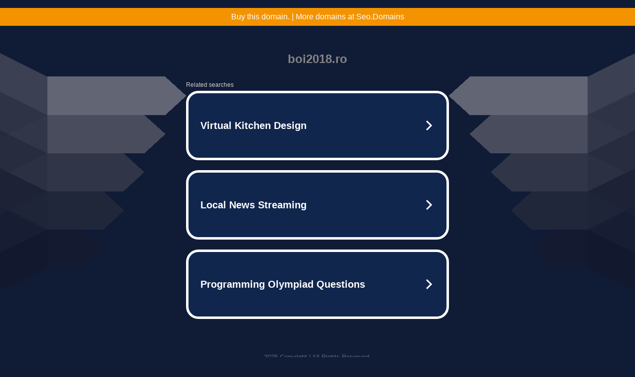

--- FILE ---
content_type: text/html; charset=UTF-8
request_url: https://boi2018.ro/clasa/III_D/Hubert_Darius/premii/
body_size: 6143
content:
<!DOCTYPE html>
<html data-adblockkey="MFwwDQYJKoZIhvcNAQEBBQADSwAwSAJBALquDFETXRn0Hr05fUP7EJT77xYnPmRbpMy4vk8KYiHnkNpednjOANJcaXDXcKQJN0nXKZJL7TciJD8AoHXK158CAwEAAQ==_kscGSbyOhfWOOvbQUinpLuNHpAY8Xiku9fOZRoSbJ4z9t2yJdR/k4aqqD40LuHuOT6uFaGjrHNryLcSo6RtKNw==" xmlns="http://www.w3.org/1999/xhtml" lang="en">
<head>
    <meta http-equiv="Content-Type" content="text/html; charset=utf-8"/>
    <meta name="viewport" content="width=device-width, initial-scale=1, shrink-to-fit=no"/>
    <title>boi2018.ro</title>
    <style media="screen">
.asset_star0 {
	background: url('//d38psrni17bvxu.cloudfront.net/themes/assets/star0.gif') no-repeat center;
	width: 13px;
	height: 12px;
	display: inline-block;
}

.asset_star1 {
	background: url('//d38psrni17bvxu.cloudfront.net/themes/assets/star1.gif') no-repeat center;
	width: 13px;
	height: 12px;
	display: inline-block;
}

.asset_starH {
	background: url('//d38psrni17bvxu.cloudfront.net/themes/assets/starH.gif') no-repeat center;
	width: 13px;
	height: 12px;
	display: inline-block;
}

.sitelink {
	padding-right: 16px;
}

.sellerRatings a:link,
.sellerRatings a:visited,
.sellerRatings a:hover,
.sellerRatings a:active {
	text-decoration: none;
	cursor: text;
}

.sellerRatings {
	margin:0 0 3px 20px;
}

.sitelinkHolder {
	margin:-15px 0 15px 35px;
}

#ajaxloaderHolder {
	display: block;
	width: 24px;
	height: 24px;
	background: #fff;
	padding: 8px 0 0 8px;
	margin:10px auto;
	-webkit-border-radius: 4px;
	-moz-border-radius: 4px;
	border-radius: 4px;
}</style>    <style media="screen">
* {
    margin:0;padding:0
}

body {
    background:#101c36;
    font-family: sans-serif;
    text-align: center;
    font-size:1rem;
}

.header {
    padding:1rem 1rem 0;
    overflow:hidden;
}

h1 {
    color:#848484;
    font-size:1.5rem;
}

.header-text-color:visited,
.header-text-color:link,
.header-text-color {
    color:#848484;
}

.comp-is-parked {
  margin: 4px 0 2px;
}

.comp-sponsored {
  text-align: left;
  margin: 0 0 -1.8rem 4px;
}

.wrapper1 {
    margin:1rem;
}

.wrapper2 {
    background:url('//d38psrni17bvxu.cloudfront.net/themes/cleanPeppermintBlack_657d9013/img/bottom.png') no-repeat center bottom;
    padding-bottom:140px;
}

.wrapper3 {
    background:#fff;
    max-width:300px;
    margin:0 auto 1rem;
    padding-top:1px;
    padding-bottom:1px;
}

.onDesktop {
    display:none;
}

.tcHolder {
    padding-top: 2rem;
}

.adsHolder {
    margin: 1rem 0;
    padding-top: 2rem;
    overflow:hidden;
}

.footer {
    color:#626574;
    padding:2rem 1rem;
    font-size:.8rem;
    margin:0 auto;
    max-width:440px;
}

.footer a:link,
.footer a:visited {
    color:#626574;
}

.searchHolder {
    padding:1px 0 1px 1px;
    margin:1rem auto;
    width: 95%;
    max-width: 500px;
}

@media screen and (min-width:600px) {

    .comp-is-parked,
    .comp-sponsored {
      color: #848484;
    }

    .comp-sponsored {
      margin-left: 0;
    }

    .wrapper1 {
        max-width:1500px;
        margin-left:auto;
        margin-right:auto;
    }

    .wrapper2 {
        background:url('//d38psrni17bvxu.cloudfront.net/themes/cleanPeppermintBlack_657d9013/img/arrows.png') no-repeat center top;
        padding-bottom:0;
        min-height:600px;
    }

    .wrapper3 {
        max-width:530px;
        background:none;
    }
}
</style>    <style media="screen">
.fallback-term-holder {
    display: inline-grid;
    grid-template-columns: 1fr;
    width: 100%;
    padding-top: 75px;
}

.fallback-term-link {
    grid-column: 1 / span 1; align-self: center;
    padding: 50px 13px 50px 13px; border-radius: 25px;
    border: 5px solid #ffffff; margin-bottom: 20px;
    background-color: rgb(17, 38, 77);
    text-decoration-line: none;
    font-size: 18px;
    font-weight: 700;
    color: #ffffff;
    text-align: left;
}

.fallback-arrow {
    float: right;
    width: 24px;
    height: 24px;
    background-image: url('[data-uri]');
}</style>
    <meta name="description" content="This domain may be for sale!" />
    </head>

<body id="afd">

<div class="wrapper1">
    
<style>
	.sale_banner_orange {
		background:#F49300;
		color: #c8c8c8;
		text-align: center;
		font: 16px/36px Roboto, sans-serif;
		height: 36px;
	}

	.sale_banner_orange a {
		display: block;
		color:#fff;
		text-decoration: none;
	}

    @media (max-width: 600px) {
        .sale_banner_orange {
            height: 100%;
        }
    }
</style>

<div class="sale_banner_orange" style="border-top:none">
			<a href="https://www.mydomaincontact.com/?domain_name=boi2018.ro" target="_blank">
			Buy this domain. | More domains at Seo.Domains
	</a>
</div>
    <div class="wrapper2">
        <div class="wrapper3">
            <br/>
        <script async src="https://euob.youstarsbuilding.com/sxp/i/224f85302aa2b6ec30aac9a85da2cbf9.js" data-ch="AdsDeli - domain - landingpage" data-uvid="5be412ecb706b3a0a8da379e37556f50807e353d" class="ct_clicktrue_80705" data-jsonp="onCheqResponse"></script>
    <noscript>
        <iframe src="https://obseu.youstarsbuilding.com/ns/224f85302aa2b6ec30aac9a85da2cbf9.html?ch=AdsDeli%20-%20domain%20-%20landingpage" width="0" height="0" style="display:none"></iframe>
    </noscript>
<br/>
<div class="header" id="domainname">
        <h1>boi2018.ro</h1>
    </div>
                        <div class="tcHolder">
                <div id="tc"></div>
            </div>
        </div>
    </div>
            <div class="footer">
            2025 Copyright | All Rights Reserved.
<br/><br/>
<a href="javascript:void(0);" onClick="window.open('/privacy.html', 'privacy-policy', 'width=890,height=330,left=200,top=200,menubar=no,status=yes,toolbar=no').focus()" class="privacy-policy">
    Privacy Policy
</a>
<br/><br/>
<br/><br/>
    </div>
</div>

<script type="text/javascript" language="JavaScript">
    var tcblock = {
        // Required and steady
        'container': 'tc',
        'type': 'relatedsearch',
        'colorBackground': 'transparent',
        
        'number': 3,
        
        // Font-Sizes and Line-Heights
        'fontSizeAttribution': 14,
        'fontSizeTitle': 24,
        'lineHeightTitle': 34,
        // Colors
        'colorAttribution': '#aaa',
        'colorTitleLink': '#0277bd',
        // Alphabetically
        'horizontalAlignment': 'center',
        'noTitleUnderline': false,
        'rolloverLinkColor': '#01579b',
        'verticalSpacing': 10
    };
    var searchboxBlock = {
        'container': 'search',
        'type': 'searchbox',
        'fontSizeSearchInput': 12,
        'hideSearchInputBorder': false,
        'hideSearchButtonBorder': true,
        'fontSizeSearchButton': 13,
        'colorBackground': 'transparent',
        'colorSearchButton': '#0b3279',
        'colorSearchButtonText': '#fff'
    };
    </script>
<script type="text/javascript">let isAdult=false;         let containerNames=[];         let uniqueTrackingID='MTc2NDIyOTIxNC45OTcxOjdjM2JkMWViNzhlNDg2ODM1NWIzMWZlNTk4ZDg1OWZkZGVkZDY4ZDdjNzg0OTRjYWI4NDU0ZTIyMmExNmYwMDM6NjkyODAwNWVmMzZmYg==';         let search='';         let themedata='eyJhbGciOiJBMTI4S1ciLCJlbmMiOiJBMTI4Q0JDLUhTMjU2In0.06LAjGWOfWA7UX56HTNoCAGuLmvqPW4OuqBx1KgZqJHR0eyzM8_tjw.QvZWPjvN3QKTtOEi8OHJcA.[base64].SLYV-2MeM4GUJIjv0QIOzg';         let domain='boi2018.ro';         let scriptPath='';         let adtest='off';if(top.location!==location) { top.location.href=location.protocol + '//' + location.host + location.pathname + (location.search ? location.search + '&' : '?') + '_xafvr=NmQzOGIyMDJkMWZjNzJmNjFhMWQ1NDE0OGIyMGNjMmU1NzhjOWQwMCw2OTI4MDA1ZjAzN2E2'; }let pageLoadedCallbackTriggered = false;let fallbackTriggered = false;let formerCalledArguments = false;let pageOptions = {'pubId': 'dp-teaminternet01','resultsPageBaseUrl': '//' + location.host + '/?ts=','fontFamily': 'arial','optimizeTerms': true,'maxTermLength': 40,'adtest': true,'clicktrackUrl': '//' + location.host + '/munin/a/tr/click?','attributionText': 'Ads','colorAttribution': '#b7b7b7','fontSizeAttribution': 16,'attributionBold': false,'rolloverLinkBold': false,'fontFamilyAttribution': 'arial','adLoadedCallback': function(containerName, adsLoaded, isExperimentVariant, callbackOptions) {let data = {containerName: containerName,adsLoaded: adsLoaded,isExperimentVariant: isExperimentVariant,callbackOptions: callbackOptions,terms: pageOptions.terms};if (!adsLoaded || (containerName in containerNames)) {ajaxQuery(scriptPath + "/munin/a/tr/adloaded"+ "?toggle=adloaded"+ "&uid=" + encodeURIComponent(uniqueTrackingID)+ "&domain=" + encodeURIComponent(domain)+ "&data=" + encodeURIComponent(JSON.stringify(data)));}},'pageLoadedCallback': function (requestAccepted, status) {document.body.style.visibility = 'visible';pageLoadedCallbackTriggered = true;if ((status.faillisted === true || status.faillisted == "true" || status.blocked === true || status.blocked == "true" ) && status.error_code != 25) {ajaxQuery(scriptPath + "/munin/a/tr/block?domain=" + encodeURIComponent(domain) + "&caf=1&toggle=block&reason=other&uid=" + encodeURIComponent(uniqueTrackingID));}if (status.errorcode && !status.error_code) {status.error_code = status.errorcode;}if (status.error_code) {ajaxQuery(scriptPath + "/munin/a/tr/errorcode?domain=" + encodeURIComponent(domain) + "&caf=1&toggle=errorcode&code=" + encodeURIComponent(status.error_code) + "&uid=" + encodeURIComponent(uniqueTrackingID));if ([18, 19].indexOf(parseInt(status.error_code)) != -1 && fallbackTriggered == false) {fallbackTriggered = true;if (typeof loadFeed === "function") {window.location.href = '//' + location.host;}}if (status.error_code == 20) {window.location.replace("//dp.g.doubleclick.net/apps/domainpark/domainpark.cgi?client=" + encodeURIComponent((pageOptions.pubid.match(/^ca-/i) ? "" : "ca-") + pageOptions.pubid) + "&domain_name=" + encodeURIComponent(domain) + "&output=html&drid=" + encodeURIComponent(pageOptions.domainRegistrant));}}if (status.needsreview === true || status.needsreview == "true") {ajaxQuery(scriptPath + "/munin/a/tr/needsreview?domain=" + encodeURIComponent(domain) + "&caf=1&toggle=needsreview&uid=" + encodeURIComponent(uniqueTrackingID));}if ((status.adult === true || status.adult == "true") && !isAdult) {ajaxQuery(scriptPath + "/munin/a/tr/adult?domain=" + encodeURIComponent(domain) + "&caf=1&toggle=adult&uid=" + encodeURIComponent(uniqueTrackingID));} else if ((status.adult === false || status.adult == "false") && isAdult) {ajaxQuery(scriptPath + "/munin/a/tr/nonadult?domain=" + encodeURIComponent(domain) + "&caf=1&toggle=nonadult&uid=" + encodeURIComponent(uniqueTrackingID));}if (requestAccepted) {if (status.feed) {ajaxQuery(scriptPath + "/munin/a/tr/feed?domain=" + encodeURIComponent(domain) + "&caf=1&toggle=feed&feed=" + encodeURIComponent(status.feed) + "&uid=" + encodeURIComponent(uniqueTrackingID));}if (status.error_code) {ajaxQuery(scriptPath + "/munin/a/tr/answercheck/error?domain=" + encodeURIComponent(domain) + "&caf=1&toggle=answercheck&answer=error_" + encodeURIComponent(status.error_code) + "&uid=" + encodeURIComponent(uniqueTrackingID));} else {ajaxQuery(scriptPath + "/munin/a/tr/answercheck/yes?domain=" + encodeURIComponent(domain) + "&caf=1&toggle=answercheck&answer=yes&uid=" + encodeURIComponent(uniqueTrackingID));}} else {ajaxQuery(scriptPath + "/munin/a/tr/answercheck/reject?domain=" + encodeURIComponent(domain) + "&caf=1&toggle=answercheck&answer=rejected&uid=" + encodeURIComponent(uniqueTrackingID));fallbackRedirect();}}};let x = function (obj1, obj2) {if (typeof obj1 != "object")obj1 = {};for (let key in obj2)obj1[key] = obj2[key];return obj1;};function getXMLhttp() {let xmlHttp = null;try {xmlHttp = new XMLHttpRequest();} catch (e) {try {xmlHttp = new ActiveXObject("Msxml2.XMLHTTP");} catch (ex) {try {xmlHttp = new ActiveXObject("Microsoft.XMLHTTP");} catch (exc) {}}}return xmlHttp;}function fallbackRedirect() {if (window.location.pathname !== '/zazu') {let fallbackRedirectUrl = '//' + domain + (window.location.port ? ':' + window.location.port : '') + '/zazu';window.location.replace(fallbackRedirectUrl);}}function ajaxQuery(url) {if (adtest == 'on') return false;xmlHttp = getXMLhttp();if (!xmlHttp) return ajaxBackfill(url);xmlHttp.open("GET", url, false);return xmlHttp.send(null);}function ajaxBackfill(url) {if (adtest == 'on') return false;if (url.indexOf("&toggle=browserjs") > -1) return false;try {let img = document.createElement('img');img.style.visibility = 'hidden';img.style.width = '1px';img.style.height = '1px';img.src = url + "&_t=" + new Date().getTime();document.body.appendChild(img);} catch (e) {}}ajaxQuery(scriptPath + "/munin/a/tr/browserjs?domain=" + encodeURIComponent(domain) + "&toggle=browserjs&uid=" + encodeURIComponent(uniqueTrackingID));x(pageOptions, {resultsPageBaseUrl: '//boi2018.ro/?ts=eyJhbGciOiJBMTI4S1ciLCJlbmMiOiJBMTI4Q0JDLUhTMjU2In0.06LAjGWOfWA7UX56HTNoCAGuLmvqPW4OuqBx1KgZqJHR0eyzM8_tjw.QvZWPjvN3QKTtOEi8OHJcA.[base64].SLYV-2MeM4GUJIjv0QIOzg',hl: 'en',kw: '',terms: '',uiOptimize: true, channel: 'bucket007,bucket011,bucket077', pubId: 'dp-teaminternet09_3ph',adtest: 'off',personalizedAds: false,clicktrackUrl: 'https://boi2018.ro/munin/a/tr/click' + '?click=caf' + '&domain=boi2018.ro&uid=MTc2NDIyOTIxNC45OTcxOjdjM2JkMWViNzhlNDg2ODM1NWIzMWZlNTk4ZDg1OWZkZGVkZDY4ZDdjNzg0OTRjYWI4NDU0ZTIyMmExNmYwMDM6NjkyODAwNWVmMzZmYg%3D%3D&ts=eyJhbGciOiJBMTI4S1ciLCJlbmMiOiJBMTI4Q0JDLUhTMjU2In0.06LAjGWOfWA7UX56HTNoCAGuLmvqPW4OuqBx1KgZqJHR0eyzM8_tjw.QvZWPjvN3QKTtOEi8OHJcA.[base64].SLYV-2MeM4GUJIjv0QIOzg&adtest=off' });x(pageOptions, [] );x(pageOptions, { domainRegistrant:'as-drid-2558334540730768' } );function loadFeed() {let s = document.createElement('script');let blurredTerms = document.getElementById('blurred-terms');if (blurredTerms !== null) {blurredTerms.style.display = "none";}s.src = '//www.google.com/adsense/domains/caf.js?abp=1&adsdeli=true';document.body.appendChild(s);let a = Array.prototype.slice.call(arguments);s.onload = function () {let c = google.ads.domains.Caf;switch (a.length) {case 1:return new c(a[0]);case 2:return new c(a[0], a[1]);case 3:return new c(a[0], a[1], a[2]);case 4:return new c(a[0], a[1], a[2], a[3]);case 5:return new c(a[0], a[1], a[2], a[3], a[4]);}return c.apply(null, a);};}</script>
<script type="text/javascript">
var ls = function(xhr, token) {
    xhr.onreadystatechange = function () {
        if (xhr.readyState === XMLHttpRequest.DONE) {
            if (xhr.status < 200 || xhr.status >= 400) {
                console.log('There was a problem with the request.');
            }
            
            if (typeof window.onRTBFailure === 'function') { window.onRTBFailure(); }
        }
    }
    
    xhr.open('GET', '/munin/a/l' + 's?t=6928005f&token=' + encodeURI(token), true);
    xhr.send();
};
ls(new XMLHttpRequest(), '5be412ecb706b3a0a8da379e37556f50807e353d');
</script>

<script type='text/javascript'>x(pageOptions, { "styleId":5837883959});</script>
<script>
    function getLoadFeedArguments() {
        let arguments = [
            pageOptions
        ];

        let possibleArguments = ['adblock', 'adblock1', 'adblock2', 'tcblock', 'searchboxBlock', 'rtblock', 'rsblock', 'searchblock'];
        for (let i = 0; i < possibleArguments.length; i++) {
            if (typeof this[possibleArguments[i]] !== 'undefined') {
                arguments.push(this[possibleArguments[i]]);
            }
        }

        return arguments;
    }
</script>

    <script>
        loadFeed(...getLoadFeedArguments());
    </script>
</body>
</html>


--- FILE ---
content_type: text/html; charset=UTF-8
request_url: https://syndicatedsearch.goog/afs/ads?sjk=TLQyd9UjTAqBfXVawIcF3Q%3D%3D&adtest=off&psid=5837883959&pcsa=false&channel=bucket007%2Cbucket011%2Cbucket077&client=dp-teaminternet09_3ph&r=m&hl=en&rpbu=https%3A%2F%2Fboi2018.ro%2F%3Fts%3DeyJhbGciOiJBMTI4S1ciLCJlbmMiOiJBMTI4Q0JDLUhTMjU2In0.06LAjGWOfWA7UX56HTNoCAGuLmvqPW4OuqBx1KgZqJHR0eyzM8_tjw.QvZWPjvN3QKTtOEi8OHJcA.KB1SE_AImMGANhZhjlnCi2VwXUZhVahB1wR8x_HPHSDmOdA1L5DZRSgWEL1RPeiYwafr23LErsqjs4DyJ_QTwjVeInUUEH8Az37sQezIrJwZkJZHFzvU4i6v21R5PV5vQSWdYnkiR2n8g8uLxDpOZpv3pdqkZ57LuBfiRl_YhYOD65xF1-7XRHlNkUEF76vZ3kk6op2VBaThV-buKmz1hBaoSvdHUuzjpjUHhxnNut4l2AbROk6_dwrtTpJI3QGvcnAqohKBv9H6b-KszCBI5BzDoaROjIDH3-TYR0ic7z54dzgqn1rambgsOyeRSA-pTV0snEiw07HcsZNSrTyVd5Y821wZVyP6x0JHJlJ6PvM7eEYijsWqKQ3LXAQ3EHNL4h47jXMr2YYoE_PiO8HyVoxg3tOY8nRWqDbsesGENfYAn1TYtA8emGffY_wIh_DM0p1zfOBOrkUXVXXQr1FIYCQy52OzZoXMUmNYaResjDRgBoCzwLxnx1ourXmRH-V8hwRlnuU3MOvt-Oi9rCP8GMalxZfQ81EACRHTKWFFLxtoBiX0WNSRRFhmIlivLY9Hpn5W2Z99uURsyVD5nyClgW0L9DIXvWUItv81DmI8_ITnof9Cxr7jgLWvkEPHHSM3.SLYV-2MeM4GUJIjv0QIOzg&type=3&swp=as-drid-2558334540730768&oe=UTF-8&ie=UTF-8&fexp=21404%2C17301431%2C17301433%2C17301436%2C17301548%2C17301266%2C72717107%2C17301544%2C73110182%2C17301559&format=r3%7Cs&nocache=8421764229215390&num=0&output=afd_ads&domain_name=boi2018.ro&v=3&bsl=8&pac=0&u_his=2&u_tz=0&dt=1764229215391&u_w=1280&u_h=720&biw=1280&bih=720&psw=1280&psh=790&frm=0&uio=--&cont=tc&drt=0&jsid=caf&jsv=830884147&rurl=https%3A%2F%2Fboi2018.ro%2Fclasa%2FIII_D%2FHubert_Darius%2Fpremii%2F
body_size: 3508
content:
<!doctype html><html lang="en"> <head> <style id="ssr-boilerplate">body{-webkit-text-size-adjust:100%; font-family:arial,sans-serif; margin:0;}.div{-webkit-box-flex:0 0; -webkit-flex-shrink:0; flex-shrink:0;max-width:100%;}.span:last-child, .div:last-child{-webkit-box-flex:1 0; -webkit-flex-shrink:1; flex-shrink:1;}.a{text-decoration:none; text-transform:none; color:inherit; display:inline-block;}.span{-webkit-box-flex:0 0; -webkit-flex-shrink:0; flex-shrink:0;display:inline-block; overflow:hidden; text-transform:none;}.img{border:none; max-width:100%; max-height:100%;}.i_{display:-ms-flexbox; display:-webkit-box; display:-webkit-flex; display:flex;-ms-flex-align:start; -webkit-box-align:start; -webkit-align-items:flex-start; align-items:flex-start;box-sizing:border-box; overflow:hidden;}.v_{-webkit-box-flex:1 0; -webkit-flex-shrink:1; flex-shrink:1;}.j_>span:last-child, .j_>div:last-child, .w_, .w_:last-child{-webkit-box-flex:0 0; -webkit-flex-shrink:0; flex-shrink:0;}.l_{-ms-overflow-style:none; scrollbar-width:none;}.l_::-webkit-scrollbar{display:none;}.s_{position:relative; display:inline-block;}.u_{position:absolute; top:0; left:0; height:100%; background-repeat:no-repeat; background-size:auto 100%;}.t_{display:block;}.r_{display:-ms-flexbox; display:-webkit-box; display:-webkit-flex; display:flex;-ms-flex-align:center; -webkit-box-align:center; -webkit-align-items:center; align-items:center;-ms-flex-pack:center; -webkit-box-pack:center; -webkit-justify-content:center; justify-content:center;}.q_{box-sizing:border-box; max-width:100%; max-height:100%; overflow:hidden;display:-ms-flexbox; display:-webkit-box; display:-webkit-flex; display:flex;-ms-flex-align:center; -webkit-box-align:center; -webkit-align-items:center; align-items:center;-ms-flex-pack:center; -webkit-box-pack:center; -webkit-justify-content:center; justify-content:center;}.n_{text-overflow:ellipsis; white-space:nowrap;}.p_{-ms-flex-negative:1; max-width: 100%;}.m_{overflow:hidden;}.o_{white-space:nowrap;}.x_{cursor:pointer;}.y_{display:none; position:absolute; z-index:1;}.k_>div:not(.y_) {display:-webkit-inline-box; display:-moz-inline-box; display:-ms-inline-flexbox; display:-webkit-inline-flex; display:inline-flex; vertical-align:middle;}.k_.topAlign>div{vertical-align:top;}.k_.centerAlign>div{vertical-align:middle;}.k_.bottomAlign>div{vertical-align:bottom;}.k_>span, .k_>a, .k_>img, .k_{display:inline; vertical-align:middle;}.si101:nth-of-type(5n+1) > .si141{border-left: #1f8a70 7px solid;}.rssAttrContainer ~ .si101:nth-of-type(5n+2) > .si141{border-left: #1f8a70 7px solid;}.si101:nth-of-type(5n+3) > .si141{border-left: #bedb39 7px solid;}.rssAttrContainer ~ .si101:nth-of-type(5n+4) > .si141{border-left: #bedb39 7px solid;}.si101:nth-of-type(5n+5) > .si141{border-left: #ffe11a 7px solid;}.rssAttrContainer ~ .si101:nth-of-type(5n+6) > .si141{border-left: #ffe11a 7px solid;}.si101:nth-of-type(5n+2) > .si141{border-left: #fd7400 7px solid;}.rssAttrContainer ~ .si101:nth-of-type(5n+3) > .si141{border-left: #fd7400 7px solid;}.si101:nth-of-type(5n+4) > .si141{border-left: #004358 7px solid;}.rssAttrContainer ~ .si101:nth-of-type(5n+5) > .si141{border-left: #004358 7px solid;}.z_{cursor:pointer;}.si130{display:inline; text-transform:inherit;}.flexAlignStart{-ms-flex-align:start; -webkit-box-align:start; -webkit-align-items:flex-start; align-items:flex-start;}.flexAlignBottom{-ms-flex-align:end; -webkit-box-align:end; -webkit-align-items:flex-end; align-items:flex-end;}.flexAlignCenter{-ms-flex-align:center; -webkit-box-align:center; -webkit-align-items:center; align-items:center;}.flexAlignStretch{-ms-flex-align:stretch; -webkit-box-align:stretch; -webkit-align-items:stretch; align-items:stretch;}.flexJustifyStart{-ms-flex-pack:start; -webkit-box-pack:start; -webkit-justify-content:flex-start; justify-content:flex-start;}.flexJustifyCenter{-ms-flex-pack:center; -webkit-box-pack:center; -webkit-justify-content:center; justify-content:center;}.flexJustifyEnd{-ms-flex-pack:end; -webkit-box-pack:end; -webkit-justify-content:flex-end; justify-content:flex-end;}</style>  <style>.si101{width:100%; -ms-flex-negative:1;-webkit-box-flex:1 0; -webkit-flex-shrink:1; flex-shrink:1;}.si144{font-weight:700;background-color:#11264d;border-radius:25px;border:5px solid #ffffff;font-size:20px;line-height:26px;margin-bottom:20px;padding-bottom:50px;padding-left:13px;padding-right:13px;padding-top:50px;color:#ffffff;width:100%; -ms-flex-negative:1;-webkit-box-flex:1 0; -webkit-flex-shrink:1; flex-shrink:1;}.si144:hover{background-color:#242b42;text-decoration:underline;}.si33{margin-left:10px;margin-right:10px;width:100%; -ms-flex-negative:1;-webkit-box-flex:1 0; -webkit-flex-shrink:1; flex-shrink:1;}.si102{border-radius:15px;height:30px;width:1px;}.si128{height:1px;width:100%; -ms-flex-negative:1;-webkit-box-flex:1 0; -webkit-flex-shrink:1; flex-shrink:1;}div>div.si128:last-child{display:none;}.si133{background-color:#101c36;border-radius:2px;font-size:12px;line-height:13px;margin-bottom:5px;color:#cdcdcd;}.si135{background-color:#101c36;height:100%;}.si143{border-radius:12px;margin-right:10px;width:24px;}.si130{font-weight:700;}.rssAttrContainer{width:100%; -ms-flex-negative:1;-webkit-box-flex:1 0; -webkit-flex-shrink:1; flex-shrink:1;}.si133{background-color:#101c36;border-radius:2px;font-size:12px;line-height:13px;margin-bottom:5px;color:#cdcdcd;}.si135{background-color:#101c36;padding-bottom:0px;padding-right:0px;}</style> <meta content="NOINDEX, NOFOLLOW" name="ROBOTS"> <meta content="telephone=no" name="format-detection"> <meta content="origin" name="referrer">    </head> <body>  <div id="adBlock">   <div id="ssrad-master" data-csa-needs-processing="1" data-num-ads="3" class="parent_container"><div class="i_ div si135" style="-ms-flex-direction:row; -webkit-box-orient:horizontal; -webkit-flex-direction:row; flex-direction:row;-ms-flex-pack:start; -webkit-box-pack:start; -webkit-justify-content:flex-start; justify-content:flex-start;-ms-flex-align:start; -webkit-box-align:start; -webkit-align-items:flex-start; align-items:flex-start;-ms-flex-wrap:wrap; -webkit-flex-wrap:wrap; flex-wrap:wrap;" data-ad-container="1"><div class="i_ div rssAttrContainer" style="-ms-flex-direction:row; -webkit-box-orient:horizontal; -webkit-flex-direction:row; flex-direction:row;"><span class="p_ si133 span">Related searches</span></div><div id="e1" class="i_ div clicktrackedAd_js si101" style="-ms-flex-direction:row; -webkit-box-orient:horizontal; -webkit-flex-direction:row; flex-direction:row;"><a href="https://boi2018.ro/?ts=eyJhbGciOiJBMTI4S1ciLCJlbmMiOiJBMTI4Q0JDLUhTMjU2In0.06LAjGWOfWA7UX56HTNoCAGuLmvqPW4OuqBx1KgZqJHR0eyzM8_tjw.QvZWPjvN3QKTtOEi8OHJcA.[base64].SLYV-2MeM4GUJIjv0QIOzg&amp;query=Virtual+Kitchen+Design&amp;afdToken=[base64]&amp;pcsa=false" data-nb="0" target="_top" class="i_ a si144" style="-ms-flex-direction:row; -webkit-box-orient:horizontal; -webkit-flex-direction:row; flex-direction:row;-ms-flex-pack:start; -webkit-box-pack:start; -webkit-justify-content:flex-start; justify-content:flex-start;-ms-flex-align:center; -webkit-box-align:center; -webkit-align-items:center; align-items:center;"><div class="i_ div si69" style="-ms-flex-direction:row; -webkit-box-orient:horizontal; -webkit-flex-direction:row; flex-direction:row;-ms-flex-pack:center; -webkit-box-pack:center; -webkit-justify-content:center; justify-content:center;-ms-flex-align:center; -webkit-box-align:center; -webkit-align-items:center; align-items:center;"><div class="i_ div" style="-ms-flex-direction:row; -webkit-box-orient:horizontal; -webkit-flex-direction:row; flex-direction:row;"><div aria-hidden="true" tabindex="-1" class="div q_ si102"><img src="https://afs.googleusercontent.com/ad_icons/standard/publisher_icon_image/search.svg?c=%23ffffff" alt="" loading="lazy" class="img"></div></div></div><div class="i_ div si33" style="-ms-flex-direction:row; -webkit-box-orient:horizontal; -webkit-flex-direction:row; flex-direction:row;-ms-flex-pack:start; -webkit-box-pack:start; -webkit-justify-content:flex-start; justify-content:flex-start;-ms-flex-align:center; -webkit-box-align:center; -webkit-align-items:center; align-items:center;"><span class="p_ si34 span">Virtual Kitchen Design</span></div><div aria-hidden="true" tabindex="-1" class="div q_ si143 w_"><img src="https://afs.googleusercontent.com/ad_icons/standard/publisher_icon_image/chevron.svg?c=%23ffffff" alt="" loading="lazy" class="img"></div></a></div><div id="e2" class="i_ div clicktrackedAd_js si101" style="-ms-flex-direction:row; -webkit-box-orient:horizontal; -webkit-flex-direction:row; flex-direction:row;"><a href="https://boi2018.ro/?ts=eyJhbGciOiJBMTI4S1ciLCJlbmMiOiJBMTI4Q0JDLUhTMjU2In0.06LAjGWOfWA7UX56HTNoCAGuLmvqPW4OuqBx1KgZqJHR0eyzM8_tjw.QvZWPjvN3QKTtOEi8OHJcA.[base64].SLYV-2MeM4GUJIjv0QIOzg&amp;query=Local+News+Streaming&amp;afdToken=[base64]&amp;pcsa=false" data-nb="0" target="_top" class="i_ a si144" style="-ms-flex-direction:row; -webkit-box-orient:horizontal; -webkit-flex-direction:row; flex-direction:row;-ms-flex-pack:start; -webkit-box-pack:start; -webkit-justify-content:flex-start; justify-content:flex-start;-ms-flex-align:center; -webkit-box-align:center; -webkit-align-items:center; align-items:center;"><div class="i_ div si69" style="-ms-flex-direction:row; -webkit-box-orient:horizontal; -webkit-flex-direction:row; flex-direction:row;-ms-flex-pack:center; -webkit-box-pack:center; -webkit-justify-content:center; justify-content:center;-ms-flex-align:center; -webkit-box-align:center; -webkit-align-items:center; align-items:center;"><div class="i_ div" style="-ms-flex-direction:row; -webkit-box-orient:horizontal; -webkit-flex-direction:row; flex-direction:row;"><div aria-hidden="true" tabindex="-1" class="div q_ si102"><img src="https://afs.googleusercontent.com/ad_icons/standard/publisher_icon_image/search.svg?c=%23ffffff" alt="" loading="lazy" class="img"></div></div></div><div class="i_ div si33" style="-ms-flex-direction:row; -webkit-box-orient:horizontal; -webkit-flex-direction:row; flex-direction:row;-ms-flex-pack:start; -webkit-box-pack:start; -webkit-justify-content:flex-start; justify-content:flex-start;-ms-flex-align:center; -webkit-box-align:center; -webkit-align-items:center; align-items:center;"><span class="p_ si34 span">Local News Streaming</span></div><div aria-hidden="true" tabindex="-1" class="div q_ si143 w_"><img src="https://afs.googleusercontent.com/ad_icons/standard/publisher_icon_image/chevron.svg?c=%23ffffff" alt="" loading="lazy" class="img"></div></a></div><div id="e3" class="i_ div clicktrackedAd_js si101" style="-ms-flex-direction:row; -webkit-box-orient:horizontal; -webkit-flex-direction:row; flex-direction:row;"><a href="https://boi2018.ro/?ts=eyJhbGciOiJBMTI4S1ciLCJlbmMiOiJBMTI4Q0JDLUhTMjU2In0.06LAjGWOfWA7UX56HTNoCAGuLmvqPW4OuqBx1KgZqJHR0eyzM8_tjw.QvZWPjvN3QKTtOEi8OHJcA.[base64].SLYV-2MeM4GUJIjv0QIOzg&amp;query=Programming+Olympiad+Questions&amp;afdToken=[base64]&amp;pcsa=false" data-nb="0" target="_top" class="i_ a si144" style="-ms-flex-direction:row; -webkit-box-orient:horizontal; -webkit-flex-direction:row; flex-direction:row;-ms-flex-pack:start; -webkit-box-pack:start; -webkit-justify-content:flex-start; justify-content:flex-start;-ms-flex-align:center; -webkit-box-align:center; -webkit-align-items:center; align-items:center;"><div class="i_ div si69" style="-ms-flex-direction:row; -webkit-box-orient:horizontal; -webkit-flex-direction:row; flex-direction:row;-ms-flex-pack:center; -webkit-box-pack:center; -webkit-justify-content:center; justify-content:center;-ms-flex-align:center; -webkit-box-align:center; -webkit-align-items:center; align-items:center;"><div class="i_ div" style="-ms-flex-direction:row; -webkit-box-orient:horizontal; -webkit-flex-direction:row; flex-direction:row;"><div aria-hidden="true" tabindex="-1" class="div q_ si102"><img src="https://afs.googleusercontent.com/ad_icons/standard/publisher_icon_image/search.svg?c=%23ffffff" alt="" loading="lazy" class="img"></div></div></div><div class="i_ div si33" style="-ms-flex-direction:row; -webkit-box-orient:horizontal; -webkit-flex-direction:row; flex-direction:row;-ms-flex-pack:start; -webkit-box-pack:start; -webkit-justify-content:flex-start; justify-content:flex-start;-ms-flex-align:center; -webkit-box-align:center; -webkit-align-items:center; align-items:center;"><span class="p_ si34 span">Programming Olympiad Questions</span></div><div aria-hidden="true" tabindex="-1" class="div q_ si143 w_"><img src="https://afs.googleusercontent.com/ad_icons/standard/publisher_icon_image/chevron.svg?c=%23ffffff" alt="" loading="lazy" class="img"></div></a></div></div></div> </div> <div id="ssrab" style="display:none;"><!--leader-content--><div id="ssrsb-slave-1"></div></div> <script nonce="oHBwBcTRdXZmWgJGqr2kqw">window.AFS_AD_REQUEST_RETURN_TIME_ = Date.now();window.IS_GOOGLE_AFS_IFRAME_ = true;function populate(el) { var adBlock = document.getElementById("adBlock"); adBlock.innerHTML += el;}
var IS_GOOGLE_AFS_IFRAME_ = true;
var ad_json = {"caps":[{"n":"queryId","v":"XwAoad-iKNDroNgP65OzmQo"}],"sbs":[{"fn":"slave-1","afdt":"[base64]","label":"Search Ads"}],"rs_attr":{"t":"Related Links","u":""},"gd":{"ff":{"fd":"swap","eiell":true,"pcsbs":"44","pcsbp":"8","esb":true},"cd":{"pid":"dp-teaminternet09_3ph","eawp":"partner-dp-teaminternet09_3ph","qi":"XwAoad-iKNDroNgP65OzmQo"},"pc":{"ct":true},"dc":{"d":true}}};</script> <script src="/adsense/domains/caf.js?pac=0" type="text/javascript" nonce="oHBwBcTRdXZmWgJGqr2kqw"></script>  </body> </html>